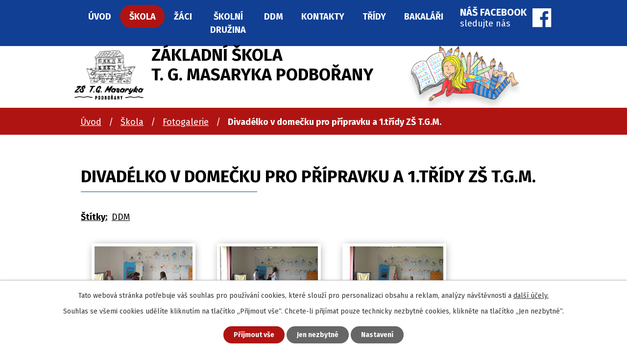

--- FILE ---
content_type: text/html; charset=utf-8
request_url: https://www.zstgm-podborany.cz/fotogalerie/divadelko-v-domecku-pro-pripravku-a-1tridy-zs-tgm
body_size: 8592
content:
<!DOCTYPE html>
<html lang="cs" data-lang-system="cs">
	<head>



		<!--[if IE]><meta http-equiv="X-UA-Compatible" content="IE=EDGE"><![endif]-->
			<meta name="viewport" content="width=device-width, initial-scale=1, user-scalable=yes">
			<meta http-equiv="content-type" content="text/html; charset=utf-8" />
			<meta name="robots" content="index,follow" />
			<meta name="author" content="Antee s.r.o." />
			<meta name="description" content="Jsme školou s 1. - 9. postupným ročníkem. Škola má výhodnou polohu pro dojíždějící žáky, protože se nachází v blízkosti autobusového i vlakového nádraží. Škola sdružuje 3 školská zařízení  - základní školu, školní družinu a dům dětí a mládeže.

 " />
			<meta name="viewport" content="width=device-width, initial-scale=1, user-scalable=yes" />
			<meta property="og:image" content="http://www.zstgm-podborany.cz/image.php?oid=9978476" />
<title>Divadélko v domečku pro přípravku a 1.třídy ZŠ T.G.M. | Základní škola T. G. Masaryka Podbořany</title>

		<link rel="stylesheet" type="text/css" href="https://cdn.antee.cz/jqueryui/1.8.20/css/smoothness/jquery-ui-1.8.20.custom.css?v=2" integrity="sha384-969tZdZyQm28oZBJc3HnOkX55bRgehf7P93uV7yHLjvpg/EMn7cdRjNDiJ3kYzs4" crossorigin="anonymous" />
		<link rel="stylesheet" type="text/css" href="/style.php?nid=VlFHSlY=&amp;ver=1768399196" />
		<link rel="stylesheet" type="text/css" href="/css/libs.css?ver=1768399900" />
		<link rel="stylesheet" type="text/css" href="https://cdn.antee.cz/genericons/genericons/genericons.css?v=2" integrity="sha384-DVVni0eBddR2RAn0f3ykZjyh97AUIRF+05QPwYfLtPTLQu3B+ocaZm/JigaX0VKc" crossorigin="anonymous" />

		<script src="/js/jquery/jquery-3.0.0.min.js" ></script>
		<script src="/js/jquery/jquery-migrate-3.1.0.min.js" ></script>
		<script src="/js/jquery/jquery-ui.min.js" ></script>
		<script src="/js/jquery/jquery.ui.touch-punch.min.js" ></script>
		<script src="/js/libs.min.js?ver=1768399900" ></script>
		<script src="/js/ipo.min.js?ver=1768399889" ></script>
			<script src="/js/locales/cs.js?ver=1768399196" ></script>

			<script src='https://www.google.com/recaptcha/api.js?hl=cs&render=explicit' ></script>

		<link href="/aktuality?action=atom" type="application/atom+xml" rel="alternate" title="Aktuality">
		<link href="/dulezite-dokumenty?action=atom" type="application/atom+xml" rel="alternate" title="Důležité dokumenty">
		<link href="/zapis-do-1-tridy?action=atom" type="application/atom+xml" rel="alternate" title="Zápis do 1. třídy">
		<link href="/povinne-zverejnovane-informace?action=atom" type="application/atom+xml" rel="alternate" title="Povinně zveřejňované informace">
		<link href="/vychovny-poradce?action=atom" type="application/atom+xml" rel="alternate" title="Výchovný poradce">
		<link href="/akce-ddm-nove?action=atom" type="application/atom+xml" rel="alternate" title="Akce DDM">
<link rel="preconnect" href="https://fonts.gstatic.com/" crossorigin>
<link href="https://fonts.googleapis.com/css2?family=Fira+Sans:wght@400;700&amp;display=fallback" rel="stylesheet">
<link href="/image.php?nid=18028&amp;oid=7818050" rel="icon" type="image/png">
<link rel="shortcut icon" href="/image.php?nid=18028&amp;oid=7818050">
<link rel="preload" href="/image.php?nid=18028&amp;oid=12587730" as="image">
<script>
ipo.api.live('body', function(el) {
//posun patičky
$(el).find("#ipocopyright").insertAfter("#ipocontainer");
//posun breadcrumbs
$(el).find("#iponavigation").insertAfter("#ipoheader");
});
</script>

	</head>

	<body id="page7685689" class="subpage7685689 subpage7685680"
			
			data-nid="18028"
			data-lid="CZ"
			data-oid="7685689"
			data-layout-pagewidth="1024"
			
			data-slideshow-timer="3"
			 data-ipo-meta-album="210"
						
				
				data-layout="responsive" data-viewport_width_responsive="1024"
			>



							<div id="snippet-cookiesConfirmation-euCookiesSnp">			<div id="cookieChoiceInfo" class="cookie-choices-info template_1">
					<p>Tato webová stránka potřebuje váš souhlas pro používání cookies, které slouží pro personalizaci obsahu a reklam, analýzy návštěvnosti a 
						<a class="cookie-button more" href="https://navody.antee.cz/cookies" target="_blank">další účely.</a>
					</p>
					<p>
						Souhlas se všemi cookies udělíte kliknutím na tlačítko „Přijmout vše“. Chcete-li přijímat pouze technicky nezbytné cookies, klikněte na tlačítko „Jen nezbytné“.
					</p>
				<div class="buttons">
					<a class="cookie-button action-button ajax" id="cookieChoiceButton" rel=”nofollow” href="/fotogalerie/divadelko-v-domecku-pro-pripravku-a-1tridy-zs-tgm?do=cookiesConfirmation-acceptAll">Přijmout vše</a>
					<a class="cookie-button cookie-button--settings action-button ajax" rel=”nofollow” href="/fotogalerie/divadelko-v-domecku-pro-pripravku-a-1tridy-zs-tgm?do=cookiesConfirmation-onlyNecessary">Jen nezbytné</a>
					<a class="cookie-button cookie-button--settings action-button ajax" rel=”nofollow” href="/fotogalerie/divadelko-v-domecku-pro-pripravku-a-1tridy-zs-tgm?do=cookiesConfirmation-openSettings">Nastavení</a>
				</div>
			</div>
</div>				<div id="ipocontainer">

			<div class="menu-toggler">

				<span>Menu</span>
				<span class="genericon genericon-menu"></span>
			</div>

			<span id="back-to-top">

				<i class="fa fa-angle-up"></i>
			</span>

			<div id="ipoheader">

				<div class="header">
	<div class="layout-container flex-container">
		<div>
			<div class="brand_block">
				<a href="/" class="header-logo">
					
					<img class="next_pages_logo" src="/image.php?nid=18028&amp;oid=12587730" height="190" alt="Základní škola T. G. Masaryka Podbořany">
					<span class="brand_name">
						<span>Základní škola</span>
						<strong><span>T. G. Masaryka</span> Podbořany</strong>
					</span>
				</a>
				<div class="buttons">
					<div class="photo_btn_wrapper">
						<a href="/fotogalerie">
							<span class="header_button">
								<img src="/image.php?nid=18028&amp;oid=7818193" alt="Fotogalerie">
								<span class="header_btn_text">Fotogalerie</span>
							</span>
						</a>
					</div>
					<div class="rozvrh_btn_wrapper">
						<a href="https://www.zstgm-podborany.cz/file.php?nid=18028&amp;oid=12623936" target="_blank" rel="noopener noreferrer">
							<span class="header_button">
								<img src="/image.php?nid=18028&amp;oid=7818194" alt="Fotogalerie">
								<span class="header_btn_text">Rozvrhy</span>
							</span>
						</a>
					</div>
				</div>
			</div>
		</div>
		<div class="header_action">
			<a href="https://www.facebook.com/zstgmpodborany/" target="_blank" rel="noopener noreferrer">
				<span class="fb_button">
					<span class="fb_button_text">
						<span class="bigger_text">NÁŠ FACEBOOK</span>
						<span class="smaller_text">sledujte nás</span>
					</span>
					<img src="/image.php?nid=18028&amp;oid=7818265" alt="Facebook">
				</span>
			</a>
		</div>
		<div class="header_image_wrapper"></div>
	</div>
</div>

			</div>

			<div id="ipotopmenuwrapper">

				<div id="ipotopmenu">
<h4 class="hiddenMenu">Horní menu</h4>
<ul class="topmenulevel1"><li class="topmenuitem1 noborder" id="ipomenu7620567"><a href="/">Úvod</a></li><li class="topmenuitem1 active" id="ipomenu7685680"><a href="/skola">Škola</a><ul class="topmenulevel2"><li class="topmenuitem2" id="ipomenu7685688"><a href="/aktuality">Aktuality</a></li><li class="topmenuitem2 active" id="ipomenu7685689"><a href="/fotogalerie">Fotogalerie</a></li><li class="topmenuitem2" id="ipomenu7685690"><a href="/videogalerie">Videogalerie</a></li><li class="topmenuitem2" id="ipomenu7686232"><a href="/zapis-do-1-tridy">Zápis do 1. třídy</a></li><li class="topmenuitem2" id="ipomenu7685693"><a href="/konzultace-pro-rodice">Konzultace pro rodiče</a></li><li class="topmenuitem2" id="ipomenu7685694"><a href="/dulezite-dokumenty">Důležité dokumenty</a></li><li class="topmenuitem2" id="ipomenu7685695"><a href="/skolska-rada">Školská rada</a></li><li class="topmenuitem2" id="ipomenu7685696"><a href="/pronajem-telocvicny">Pronájem tělocvičny</a></li><li class="topmenuitem2" id="ipomenu7686311"><a href="/povinne-zverejnovane-informace">Povinně zveřejňované informace</a></li><li class="topmenuitem2" id="ipomenu7686320"><a href="/vychovny-poradce">Výchovný poradce</a></li><li class="topmenuitem2" id="ipomenu7789712"><a href="/organizace-skolniho-roku">Organizace školního roku</a></li><li class="topmenuitem2" id="ipomenu7685699"><a href="/metodik-prevence">Metodik prevence</a></li><li class="topmenuitem2" id="ipomenu7685700"><a href="/svp">ŠVP</a></li><li class="topmenuitem2" id="ipomenu7685702"><a href="/srps">SRPŠ</a></li><li class="topmenuitem2" id="ipomenu9756605"><a href="/spp">ŠPP</a></li><li class="topmenuitem2" id="ipomenu7685703"><a href="/projekty">Projekty</a><ul class="topmenulevel3"><li class="topmenuitem3" id="ipomenu7685704"><a href="/plavani">Plavání</a></li><li class="topmenuitem3" id="ipomenu7685705"><a href="/spolecne-se-zlepsujeme">Společně se zlepšujeme</a></li><li class="topmenuitem3" id="ipomenu7685706"><a href="/eu-penize-skolam-dumy">EU peníze školám (DUMY)</a></li><li class="topmenuitem3" id="ipomenu9128084"><a href="/digitalizujeme-skolu">Digitalizujeme školu</a></li><li class="topmenuitem3" id="ipomenu10237138"><a href="/op-jak-sablony-i">OP JAK - Šablony I</a></li><li class="topmenuitem3" id="ipomenu12793050"><a href="/op-jak-sablony-ii">OP JAK - Šablony II</a></li></ul></li></ul></li><li class="topmenuitem1" id="ipomenu7685681"><a href="/zaci">Žáci</a><ul class="topmenulevel2"><li class="topmenuitem2" id="ipomenu7685707"><a href="/skolni-parlament">Školní parlament</a></li><li class="topmenuitem2" id="ipomenu8190843"><a href="/file.php?nid=18028&amp;oid=12623936" target="_blank">Rozvrh třídy</a></li></ul></li><li class="topmenuitem1" id="ipomenu7685682"><a href="/skolni-druzina">Školní družina</a><ul class="topmenulevel2"><li class="topmenuitem2" id="ipomenu7685709"><a href="/akce-druziny">Akce družiny</a></li></ul></li><li class="topmenuitem1" id="ipomenu7685683"><a href="/ddm">DDM</a><ul class="topmenulevel2"><li class="topmenuitem2" id="ipomenu7685710"><a href="/organizace-ddm">Organizace DDM</a></li><li class="topmenuitem2" id="ipomenu7685711"><a href="/krouzky-ddm">Kroužky DDM</a></li><li class="topmenuitem2" id="ipomenu7797499"><a href="/akce-ddm-nove">Akce DDM</a></li></ul></li><li class="topmenuitem1" id="ipomenu7685684"><a href="/kontakty">Kontakty</a><ul class="topmenulevel2"><li class="topmenuitem2" id="ipomenu7685713"><a href="/zamestnanci">Zaměstnanci</a></li></ul></li><li class="topmenuitem1" id="ipomenu7685685"><a href="/tridy">Třídy</a><ul class="topmenulevel2"><li class="topmenuitem2" id="ipomenu7884095"><a href="/pripravna-trida">Přípravná třída</a></li><li class="topmenuitem2" id="ipomenu7884096"><a href="/3-a">3. A</a></li><li class="topmenuitem2" id="ipomenu7884097"><a href="/3-b">3. B</a></li><li class="topmenuitem2" id="ipomenu7884098"><a href="/4-rocnik">4. ročník</a></li><li class="topmenuitem2" id="ipomenu7884099"><a href="/5-a">5. A</a></li><li class="topmenuitem2" id="ipomenu7884100"><a href="/5-b">5. B</a></li></ul></li><li class="topmenuitem1" id="ipomenu8374639"><a href="https://zstgm-podborany.bakalari.cz/login" target="_top">Bakaláři</a></li></ul>
					<div class="cleartop"></div>
				</div>
			</div>
			<div id="ipomain">
				<div class="data-aggregator-calendar" id="data-aggregator-calendar-7685714">
	<h4 class="newsheader">Kalendář akcí</h4>
	<div class="newsbody">
<div id="snippet-mainSection-dataAggregatorCalendar-7685714-cal"><div class="blog-cal ui-datepicker-inline ui-datepicker ui-widget ui-widget-content ui-helper-clearfix ui-corner-all">
	<div class="ui-datepicker-header ui-widget-header ui-helper-clearfix ui-corner-all">
		<a class="ui-datepicker-prev ui-corner-all ajax" href="/fotogalerie/divadelko-v-domecku-pro-pripravku-a-1tridy-zs-tgm?mainSection-dataAggregatorCalendar-7685714-date=202512&amp;do=mainSection-dataAggregatorCalendar-7685714-reload" title="Předchozí měsíc">
			<span class="ui-icon ui-icon-circle-triangle-w">Předchozí</span>
		</a>
		<a class="ui-datepicker-next ui-corner-all ajax" href="/fotogalerie/divadelko-v-domecku-pro-pripravku-a-1tridy-zs-tgm?mainSection-dataAggregatorCalendar-7685714-date=202602&amp;do=mainSection-dataAggregatorCalendar-7685714-reload" title="Následující měsíc">
			<span class="ui-icon ui-icon-circle-triangle-e">Následující</span>
		</a>
		<div class="ui-datepicker-title">Leden 2026</div>
	</div>
	<table class="ui-datepicker-calendar">
		<thead>
			<tr>
				<th title="Pondělí">P</th>
				<th title="Úterý">Ú</th>
				<th title="Středa">S</th>
				<th title="Čtvrtek">Č</th>
				<th title="Pátek">P</th>
				<th title="Sobota">S</th>
				<th title="Neděle">N</th>
			</tr>

		</thead>
		<tbody>
			<tr>

				<td>

						<span class="tooltip ui-state-default ui-datepicker-other-month">29</span>
				</td>
				<td>

						<span class="tooltip ui-state-default ui-datepicker-other-month">30</span>
				</td>
				<td>

						<span class="tooltip ui-state-default ui-datepicker-other-month">31</span>
				</td>
				<td>

						<span class="tooltip ui-state-default day-off holiday" title="Nový rok">1</span>
				</td>
				<td>

						<span class="tooltip ui-state-default">2</span>
				</td>
				<td>

						<span class="tooltip ui-state-default saturday day-off">3</span>
				</td>
				<td>

						<span class="tooltip ui-state-default sunday day-off">4</span>
				</td>
			</tr>
			<tr>

				<td>

						<span class="tooltip ui-state-default">5</span>
				</td>
				<td>

						<span class="tooltip ui-state-default">6</span>
				</td>
				<td>

						<span class="tooltip ui-state-default">7</span>
				</td>
				<td>

						<span class="tooltip ui-state-default">8</span>
				</td>
				<td>

						<span class="tooltip ui-state-default">9</span>
				</td>
				<td>

						<span class="tooltip ui-state-default saturday day-off">10</span>
				</td>
				<td>

						<span class="tooltip ui-state-default sunday day-off">11</span>
				</td>
			</tr>
			<tr>

				<td>

						<span class="tooltip ui-state-default">12</span>
				</td>
				<td>

						<span class="tooltip ui-state-default">13</span>
				</td>
				<td>

						<span class="tooltip ui-state-default">14</span>
				</td>
				<td>

						<span class="tooltip ui-state-default">15</span>
				</td>
				<td>

						<span class="tooltip ui-state-default">16</span>
				</td>
				<td>

						<span class="tooltip ui-state-default saturday day-off">17</span>
				</td>
				<td>

						<span class="tooltip ui-state-default sunday day-off">18</span>
				</td>
			</tr>
			<tr>

				<td>

						<span class="tooltip ui-state-default">19</span>
				</td>
				<td>

						<span class="tooltip ui-state-default">20</span>
				</td>
				<td>

						<span class="tooltip ui-state-default ui-state-highlight ui-state-active">21</span>
				</td>
				<td>

						<span class="tooltip ui-state-default">22</span>
				</td>
				<td>

						<span class="tooltip ui-state-default">23</span>
				</td>
				<td>

						<span class="tooltip ui-state-default saturday day-off">24</span>
				</td>
				<td>

						<span class="tooltip ui-state-default sunday day-off">25</span>
				</td>
			</tr>
			<tr>

				<td>

						<span class="tooltip ui-state-default">26</span>
				</td>
				<td>

						<span class="tooltip ui-state-default">27</span>
				</td>
				<td>

						<span class="tooltip ui-state-default">28</span>
				</td>
				<td>

						<span class="tooltip ui-state-default">29</span>
				</td>
				<td>

						<span class="tooltip ui-state-default">30</span>
				</td>
				<td>

						<span class="tooltip ui-state-default saturday day-off">31</span>
				</td>
				<td>

						<span class="tooltip ui-state-default sunday day-off ui-datepicker-other-month">1</span>
				</td>
			</tr>
		</tbody>
	</table>
</div>
</div>	</div>
</div>

				<div id="ipomainframe">
					<div id="ipopage">
<div id="iponavigation">
	<h5 class="hiddenMenu">Drobečková navigace</h5>
	<p>
			<a href="/">Úvod</a> <span class="separator">&gt;</span>
			<a href="/skola">Škola</a> <span class="separator">&gt;</span>
			<a href="/fotogalerie">Fotogalerie</a> <span class="separator">&gt;</span>
			<span class="currentPage">Divadélko v domečku pro přípravku a 1.třídy ZŠ T.G.M.</span>
	</p>

</div>
						<div class="ipopagetext">
							<div class="gallery view-detail content">
								
								<h1>Divadélko v domečku pro přípravku a 1.třídy ZŠ T.G.M.</h1>

<div id="snippet--flash"></div>
								
																	<hr class="cleaner">

		<div class="tags table-row auto type-tags">
		<a class="box-by-content" href="/fotogalerie/divadelko-v-domecku-pro-pripravku-a-1tridy-zs-tgm?do=tagsRenderer-clearFilter" title="Ukázat vše">Štítky:</a>
		<ul>

			<li><a href="/fotogalerie/divadelko-v-domecku-pro-pripravku-a-1tridy-zs-tgm?tagsRenderer-tag=DDM&amp;do=tagsRenderer-filterTag" title="Filtrovat podle DDM">DDM</a></li>
		</ul>
	</div>
	<div class="album">
	<div class="paragraph description clearfix"></div>
</div>
	
<div id="snippet--images"><div class="images clearfix">

																				<div class="image-wrapper" data-img="9978476" style="margin: 22.00px; padding: 6px;">
		<div class="image-inner-wrapper with-description">
						<div class="image-thumbnail" style="width: 200px; height: 200px;">
				<a class="image-detail" href="/image.php?nid=18028&amp;oid=9978476&amp;width=700" data-srcset="/image.php?nid=18028&amp;oid=9978476&amp;width=1000 1600w, /image.php?nid=18028&amp;oid=9978476&amp;width=1000 1200w, /image.php?nid=18028&amp;oid=9978476&amp;width=700 700w, /image.php?nid=18028&amp;oid=9978476&amp;width=300 300w" data-image-width="1000" data-image-height="750" data-caption="" target="_blank">
<img alt="" style="margin: 0px -34px;" loading="lazy" width="267" height="200" data-src="/image.php?nid=18028&amp;oid=9978476&amp;width=267&amp;height=200">
</a>
			</div>
										<div class="image-description" title="" style="width: 200px;">
											</div>
						</div>
	</div>
																			<div class="image-wrapper" data-img="9978477" style="margin: 22.00px; padding: 6px;">
		<div class="image-inner-wrapper with-description">
						<div class="image-thumbnail" style="width: 200px; height: 200px;">
				<a class="image-detail" href="/image.php?nid=18028&amp;oid=9978477&amp;width=700" data-srcset="/image.php?nid=18028&amp;oid=9978477&amp;width=1000 1600w, /image.php?nid=18028&amp;oid=9978477&amp;width=1000 1200w, /image.php?nid=18028&amp;oid=9978477&amp;width=700 700w, /image.php?nid=18028&amp;oid=9978477&amp;width=300 300w" data-image-width="1000" data-image-height="750" data-caption="" target="_blank">
<img alt="" style="margin: 0px -34px;" loading="lazy" width="267" height="200" data-src="/image.php?nid=18028&amp;oid=9978477&amp;width=267&amp;height=200">
</a>
			</div>
										<div class="image-description" title="" style="width: 200px;">
											</div>
						</div>
	</div>
																			<div class="image-wrapper" data-img="9978478" style="margin: 22.00px; padding: 6px;">
		<div class="image-inner-wrapper with-description">
						<div class="image-thumbnail" style="width: 200px; height: 200px;">
				<a class="image-detail" href="/image.php?nid=18028&amp;oid=9978478&amp;width=700" data-srcset="/image.php?nid=18028&amp;oid=9978478&amp;width=1000 1600w, /image.php?nid=18028&amp;oid=9978478&amp;width=1000 1200w, /image.php?nid=18028&amp;oid=9978478&amp;width=700 700w, /image.php?nid=18028&amp;oid=9978478&amp;width=300 300w" data-image-width="1000" data-image-height="750" data-caption="" target="_blank">
<img alt="" style="margin: 0px -34px;" loading="lazy" width="267" height="200" data-src="/image.php?nid=18028&amp;oid=9978478&amp;width=267&amp;height=200">
</a>
			</div>
										<div class="image-description" title="" style="width: 200px;">
											</div>
						</div>
	</div>
																			<div class="image-wrapper" data-img="9978479" style="margin: 22.00px; padding: 6px;">
		<div class="image-inner-wrapper with-description">
						<div class="image-thumbnail" style="width: 200px; height: 200px;">
				<a class="image-detail" href="/image.php?nid=18028&amp;oid=9978479&amp;width=700" data-srcset="/image.php?nid=18028&amp;oid=9978479&amp;width=1000 1600w, /image.php?nid=18028&amp;oid=9978479&amp;width=1000 1200w, /image.php?nid=18028&amp;oid=9978479&amp;width=700 700w, /image.php?nid=18028&amp;oid=9978479&amp;width=300 300w" data-image-width="1000" data-image-height="750" data-caption="" target="_blank">
<img alt="" style="margin: 0px -34px;" loading="lazy" width="267" height="200" data-src="/image.php?nid=18028&amp;oid=9978479&amp;width=267&amp;height=200">
</a>
			</div>
										<div class="image-description" title="" style="width: 200px;">
											</div>
						</div>
	</div>
																			<div class="image-wrapper" data-img="9978480" style="margin: 22.00px; padding: 6px;">
		<div class="image-inner-wrapper with-description">
						<div class="image-thumbnail" style="width: 200px; height: 200px;">
				<a class="image-detail" href="/image.php?nid=18028&amp;oid=9978480&amp;width=700" data-srcset="/image.php?nid=18028&amp;oid=9978480&amp;width=1000 1600w, /image.php?nid=18028&amp;oid=9978480&amp;width=1000 1200w, /image.php?nid=18028&amp;oid=9978480&amp;width=700 700w, /image.php?nid=18028&amp;oid=9978480&amp;width=300 300w" data-image-width="1000" data-image-height="750" data-caption="" target="_blank">
<img alt="" style="margin: 0px -34px;" loading="lazy" width="267" height="200" data-src="/image.php?nid=18028&amp;oid=9978480&amp;width=267&amp;height=200">
</a>
			</div>
										<div class="image-description" title="" style="width: 200px;">
											</div>
						</div>
	</div>
																			<div class="image-wrapper" data-img="9978481" style="margin: 22.00px; padding: 6px;">
		<div class="image-inner-wrapper with-description">
						<div class="image-thumbnail" style="width: 200px; height: 200px;">
				<a class="image-detail" href="/image.php?nid=18028&amp;oid=9978481&amp;width=700" data-srcset="/image.php?nid=18028&amp;oid=9978481&amp;width=1000 1600w, /image.php?nid=18028&amp;oid=9978481&amp;width=1000 1200w, /image.php?nid=18028&amp;oid=9978481&amp;width=700 700w, /image.php?nid=18028&amp;oid=9978481&amp;width=300 300w" data-image-width="1000" data-image-height="750" data-caption="" target="_blank">
<img alt="" style="margin: 0px -34px;" loading="lazy" width="267" height="200" data-src="/image.php?nid=18028&amp;oid=9978481&amp;width=267&amp;height=200">
</a>
			</div>
										<div class="image-description" title="" style="width: 200px;">
											</div>
						</div>
	</div>
																			<div class="image-wrapper" data-img="9978482" style="margin: 22.00px; padding: 6px;">
		<div class="image-inner-wrapper with-description">
						<div class="image-thumbnail" style="width: 200px; height: 200px;">
				<a class="image-detail" href="/image.php?nid=18028&amp;oid=9978482&amp;width=700" data-srcset="/image.php?nid=18028&amp;oid=9978482&amp;width=1000 1600w, /image.php?nid=18028&amp;oid=9978482&amp;width=1000 1200w, /image.php?nid=18028&amp;oid=9978482&amp;width=700 700w, /image.php?nid=18028&amp;oid=9978482&amp;width=300 300w" data-image-width="1000" data-image-height="750" data-caption="" target="_blank">
<img alt="" style="margin: 0px -34px;" loading="lazy" width="267" height="200" data-src="/image.php?nid=18028&amp;oid=9978482&amp;width=267&amp;height=200">
</a>
			</div>
										<div class="image-description" title="" style="width: 200px;">
											</div>
						</div>
	</div>
																			<div class="image-wrapper" data-img="9978483" style="margin: 22.00px; padding: 6px;">
		<div class="image-inner-wrapper with-description">
						<div class="image-thumbnail" style="width: 200px; height: 200px;">
				<a class="image-detail" href="/image.php?nid=18028&amp;oid=9978483&amp;width=700" data-srcset="/image.php?nid=18028&amp;oid=9978483&amp;width=1000 1600w, /image.php?nid=18028&amp;oid=9978483&amp;width=1000 1200w, /image.php?nid=18028&amp;oid=9978483&amp;width=700 700w, /image.php?nid=18028&amp;oid=9978483&amp;width=300 300w" data-image-width="1000" data-image-height="750" data-caption="" target="_blank">
<img alt="" style="margin: 0px -34px;" loading="lazy" width="267" height="200" data-src="/image.php?nid=18028&amp;oid=9978483&amp;width=267&amp;height=200">
</a>
			</div>
										<div class="image-description" title="" style="width: 200px;">
											</div>
						</div>
	</div>
																			<div class="image-wrapper" data-img="9978484" style="margin: 22.00px; padding: 6px;">
		<div class="image-inner-wrapper with-description">
						<div class="image-thumbnail" style="width: 200px; height: 200px;">
				<a class="image-detail" href="/image.php?nid=18028&amp;oid=9978484&amp;width=700" data-srcset="/image.php?nid=18028&amp;oid=9978484&amp;width=1000 1600w, /image.php?nid=18028&amp;oid=9978484&amp;width=1000 1200w, /image.php?nid=18028&amp;oid=9978484&amp;width=700 700w, /image.php?nid=18028&amp;oid=9978484&amp;width=300 300w" data-image-width="1000" data-image-height="750" data-caption="" target="_blank">
<img alt="" style="margin: 0px -34px;" loading="lazy" width="267" height="200" data-src="/image.php?nid=18028&amp;oid=9978484&amp;width=267&amp;height=200">
</a>
			</div>
										<div class="image-description" title="" style="width: 200px;">
											</div>
						</div>
	</div>
																			<div class="image-wrapper" data-img="9978485" style="margin: 22.00px; padding: 6px;">
		<div class="image-inner-wrapper with-description">
						<div class="image-thumbnail" style="width: 200px; height: 200px;">
				<a class="image-detail" href="/image.php?nid=18028&amp;oid=9978485&amp;width=700" data-srcset="/image.php?nid=18028&amp;oid=9978485&amp;width=1000 1600w, /image.php?nid=18028&amp;oid=9978485&amp;width=1000 1200w, /image.php?nid=18028&amp;oid=9978485&amp;width=700 700w, /image.php?nid=18028&amp;oid=9978485&amp;width=300 300w" data-image-width="1000" data-image-height="750" data-caption="" target="_blank">
<img alt="" style="margin: 0px -34px;" loading="lazy" width="267" height="200" data-src="/image.php?nid=18028&amp;oid=9978485&amp;width=267&amp;height=200">
</a>
			</div>
										<div class="image-description" title="" style="width: 200px;">
											</div>
						</div>
	</div>
																			<div class="image-wrapper" data-img="9978486" style="margin: 22.00px; padding: 6px;">
		<div class="image-inner-wrapper with-description">
						<div class="image-thumbnail" style="width: 200px; height: 200px;">
				<a class="image-detail" href="/image.php?nid=18028&amp;oid=9978486&amp;width=700" data-srcset="/image.php?nid=18028&amp;oid=9978486&amp;width=1000 1600w, /image.php?nid=18028&amp;oid=9978486&amp;width=1000 1200w, /image.php?nid=18028&amp;oid=9978486&amp;width=700 700w, /image.php?nid=18028&amp;oid=9978486&amp;width=300 300w" data-image-width="1000" data-image-height="750" data-caption="" target="_blank">
<img alt="" style="margin: 0px -34px;" loading="lazy" width="267" height="200" data-src="/image.php?nid=18028&amp;oid=9978486&amp;width=267&amp;height=200">
</a>
			</div>
										<div class="image-description" title="" style="width: 200px;">
											</div>
						</div>
	</div>
																			<div class="image-wrapper" data-img="9978487" style="margin: 22.00px; padding: 6px;">
		<div class="image-inner-wrapper with-description">
						<div class="image-thumbnail" style="width: 200px; height: 200px;">
				<a class="image-detail" href="/image.php?nid=18028&amp;oid=9978487&amp;width=700" data-srcset="/image.php?nid=18028&amp;oid=9978487&amp;width=1000 1600w, /image.php?nid=18028&amp;oid=9978487&amp;width=1000 1200w, /image.php?nid=18028&amp;oid=9978487&amp;width=700 700w, /image.php?nid=18028&amp;oid=9978487&amp;width=300 300w" data-image-width="1000" data-image-height="750" data-caption="" target="_blank">
<img alt="" style="margin: 0px -34px;" loading="lazy" width="267" height="200" data-src="/image.php?nid=18028&amp;oid=9978487&amp;width=267&amp;height=200">
</a>
			</div>
										<div class="image-description" title="" style="width: 200px;">
											</div>
						</div>
	</div>
		<hr class="cleaner">
</div>
</div>

<div id="snippet--uploader"></div><a class='backlink action-button' href='/fotogalerie'>Zpět na přehled</a>
															</div>
						</div>
					</div>


					

					

					<div class="hrclear"></div>
					<div id="ipocopyright">
<div class="copyright">
	<div class="page_footer">
	<a title="Zobrazit na mapě" class="footer_map" href="https://goo.gl/maps/LcySy4nSW9w4eGLs5" target="_blank" rel="noopener noreferrer">
		<span class="layout-container">
			<span class="map_button">
				<span class="map_button_title">KDE NÁS NAJDETE?</span>
				<span class="map_button_text">zobrazit mapu</span>
			</span>
		</span>
	</a>
	<div class="layout-container">
		<div class="contact_block flex-container">
			<div class="left_col">
				<h2>
					Základní škola T. G. Masaryka Podbořany
				</h2>
				<p>
					<strong>Mgr. Stanislava Jirásková</strong>
					ředitelka školy
				</p>
				<p>
					<a href="tel:+420415214022">+420 415 214 022</a><br>
					<a href="mailto:reditelka@zstgm-podborany.cz">reditelka@zstgm-podborany.cz</a>
				</p>
			</div>
			<div class="right_col">
				<p>
					Husova 445<br>
					441 01 Podbořany <br>
					IČ: 70879010
				</p>
			</div>
		</div>
	</div>
</div>
<div class="row antee">
	<div class="layout-container">
		© 2026 Základní škola T. G. Masaryka Podbořany, Husova 445, okres Louny, <a href="mailto:reditelka@zstgm-podborany.cz">Kontaktovat webmastera</a>, <span id="links"><a href="/prohlaseni-o-pristupnosti">Prohlášení o přístupnosti</a></span><br>ANTEE s.r.o. - <a href="https://www.antee.cz" rel="nofollow">Tvorba webových stránek</a>, Redakční systém IPO
	</div>
</div>
</div>
					</div>
					<div id="ipostatistics">
<script >
	var _paq = _paq || [];
	_paq.push(['disableCookies']);
	_paq.push(['trackPageView']);
	_paq.push(['enableLinkTracking']);
	(function() {
		var u="https://matomo.antee.cz/";
		_paq.push(['setTrackerUrl', u+'piwik.php']);
		_paq.push(['setSiteId', 4679]);
		var d=document, g=d.createElement('script'), s=d.getElementsByTagName('script')[0];
		g.defer=true; g.async=true; g.src=u+'piwik.js'; s.parentNode.insertBefore(g,s);
	})();
</script>
<script >
	$(document).ready(function() {
		$('a[href^="mailto"]').on("click", function(){
			_paq.push(['setCustomVariable', 1, 'Click mailto','Email='+this.href.replace(/^mailto:/i,'') + ' /Page = ' +  location.href,'page']);
			_paq.push(['trackGoal', 8]);
			_paq.push(['trackPageView']);
		});

		$('a[href^="tel"]').on("click", function(){
			_paq.push(['setCustomVariable', 1, 'Click telefon','Telefon='+this.href.replace(/^tel:/i,'') + ' /Page = ' +  location.href,'page']);
			_paq.push(['trackPageView']);
		});
	});
</script>
					</div>

					<div id="ipofooter">
						
					</div>
				</div>
			</div>
		</div>
	</body>
</html>
